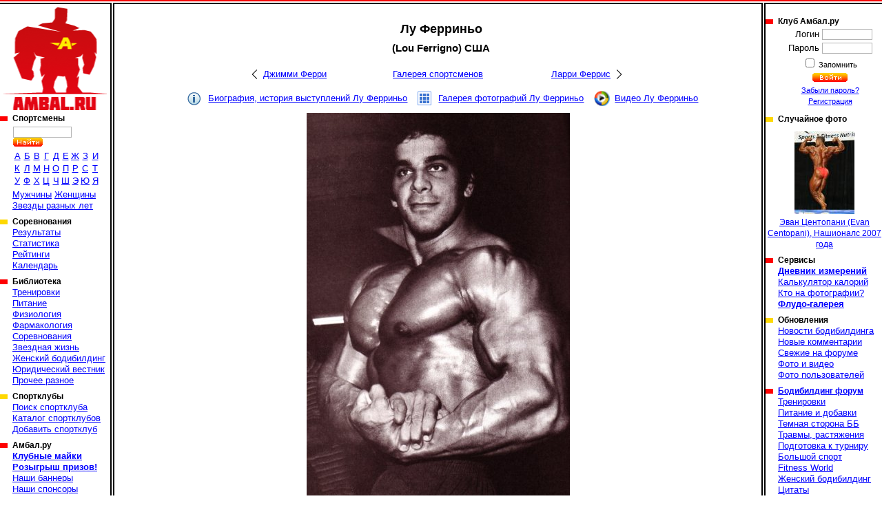

--- FILE ---
content_type: text/html; charset=cp1251
request_url: https://www.ambal.ru/man.php?m=29&im=109280
body_size: 5051
content:
<!DOCTYPE HTML><html><head><title>Лу Ферриньо (Lou Ferrigno), фотографии, биография, соревнования, бодибилдинг</title><link rel="shortcut icon" href="favicon.ico"><meta name="Description" content="Лу Ферриньо (Lou Ferrigno) Лу Ферригно, Лу Фериньо история выступлений, информация, комментарии. Бодибилдинг, фитнес, пауэрлифтинг, соревнования."><link rel=stylesheet type="text/css" href="st.css"><script language="JavaScript" src="/s.js"></script></head><body bgcolor=ffffff topmargin=0 leftmargin=0 link=0000ff vlink=002299><table width=100% height=100% cellspacing="0" cellpadding="0"><tr height=6><td background=a.gif></td><td><img src=b.gif width=6 height=6 class=imc></td><td background=a.gif></td><td><img src=b.gif width=6 height=6 class=imc></td><td background=a.gif></td></tr><tr valign=top><td><a href=/ id="logo" title="Амбал.Ру"></a><div class="mmn"><div><h3>Спортсмены</a></h3><table id="ltrs"><form action=search.php><tr><td colspan=9 height=27 valign=bottom><input type=text name="src" size=12> <input type=image src=/sr.gif></td></form></tr><tr class="trc"><td><a href=mans.php?l=0>А</a></td><td><a href=mans.php?l=1>Б</a></td><td><a href=mans.php?l=2>В</a></td><td><a href=mans.php?l=3>Г</a></td><td><a href=mans.php?l=4>Д</a></td><td><a href=mans.php?l=5>Е</a></td><td><a href=mans.php?l=6>Ж</a></td><td><a href=mans.php?l=7>З</a></td><td><a href=mans.php?l=8>И</a></td><tr class="trc"><td><a href=mans.php?l=9>К</a></td><td><a href=mans.php?l=10>Л</a></td><td><a href=mans.php?l=11>М</a></td><td><a href=mans.php?l=12>Н</a></td><td><a href=mans.php?l=13>О</a></td><td><a href=mans.php?l=14>П</a></td><td><a href=mans.php?l=15>Р</a></td><td><a href=mans.php?l=16>С</a></td><td><a href=mans.php?l=17>Т</a></td><tr class="trc"><td><a href=mans.php?l=18>У</a></td><td><a href=mans.php?l=19>Ф</a></td><td><a href=mans.php?l=20>Х</a></td><td><a href=mans.php?l=21>Ц</a></td><td><a href=mans.php?l=22>Ч</a></td><td><a href=mans.php?l=23>Ш</a></td><td><a href=mans.php?l=24>Э</a></td><td><a href=mans.php?l=25>Ю</a></td><td><a href=mans.php?l=26>Я</a></td></table><a href=mans.php?fl=1>Мужчины</a> <a href=mans.php?fl=2>Женщины</a> <br><a href=stars.php>Звезды разных лет</a></div><div><h3>Соревнования</h3><a href="/complist.php">Результаты</a><br><a href="/complist.php?st=1">Статистика</a><br><a href="/ranking.php">Рейтинги</a><br><a href="/schedule.php">Календарь</a><br></div><div><h3>Библиотека</a></h3><a href="library.php?c=6">Тренировки</a><br><a href="library.php?c=2">Питание</a><br><a href="library.php?c=10">Физиология</a><br><a href="library.php?c=7">Фармакология</a><br><a href="library.php?c=16">Соревнования</a><br><a href="library.php?c=20">Звездная жизнь</a><br><a href="library.php?c=23">Женский бодибилдинг</a><br><a href="library.php?c=24">Юридический вестник</a><br><a href="library.php?c=19">Прочее разное</a><br></div><div><h3>Спортклубы</h3><a href="/gymfind.php">Поиск спортклуба</a><br><a href="/gyms.php">Каталог спортклубов</a><br><a href="/gymedit.php">Добавить спортклуб</a><br></div><div><h3>Амбал.ру</h3><a href="https://vk.com/market-41928403" target="_blank"><b>Клубные майки</b></a><br><a href="/trophy.php"><b>Розыгрыш призов!</b></a><br><a href="/banners.php">Наши баннеры</a><br><a href="/sponsors.php">Наши спонсоры</a><br><a href="/rules.php">Правила поведения</a><br><a href="/links.php">Полезные ссылки</a><br><a href="/reklama.php"><b>Реклама на сайте</b></a><br><a href="/contacts.php">Контакты</a><br></div></div><noindex><center>

<a href="https://www.ozon.ru/seller/hi-tech-pharmaceuticals-546985/sport-i-otdyh-11000/cratus-labs-100402809/?miniapp=seller_546985&opened=brand" target=_blank><img src="/banners/0108Cratus.gif" width="160" height="370"></a>

<a href="https://oxyelitepro.ru/zhiroszhigateli/" target=_blank><img src="/banners/OxyElitePro 160_370.jpg" width="160" height="370"></a>

</center></noindex></td><td background=c.gif><img src=n.gif width=1 height=1></td><td class=tdc width=90% style="padding:16px"><h1 class="pc">Лу Ферриньо</h1><h2 class="pc">(Lou Ferrigno) США</h2><table id="mnnv"><tr><td><a href=man.php?m=1048>Джимми Ферри</a></td><td><a href=mans.php?p=495>Галерея спортсменов</a></td><td><a href=man.php?m=1325>Ларри Феррис</a></td></tr></table><div class="lnln"><a href=man.php?m=29 class="llinf">Биография, история выступлений Лу Ферриньо</a><a href=gallery.php?tp=1&id=29 class="llglr">Галерея фотографий Лу Ферриньо</a><a href=video.php?tp=1&id=29 class="llvid">Видео Лу Ферриньо</a></div><table id="bgim" width="392"><tr><td><img src=72562082901.jpg title="Лу Ферриньо (Lou Ferrigno)" width=382 height=570><a href="man.php?m=29&im=109279" class="lnbc"></a><a href="man.php?m=29&im=109281" class="lnfv"></a></td></tr><tr><td class="rm2">Фото опубликовано пользователем <a href=# onclick="Go('user.php?id=1418')">alex 13</a></td></tr></td></tr></table><div id="vtln"><div id="vtvl">Оценка фото<table><tr><td class="rs">&nbsp;</td><td class="rs">&nbsp;</td><td class="rs">&nbsp;</td><td class="rs">&nbsp;</td><td class="rs">&nbsp;</td><td>(1)</td></tr></table></div><script language="JavaScript">var u=214827147;var h=9578026;var tp=1;var id=109280;var st=0;</script><div id="vtfl" onmouseout=Vs(st)>Оценить фото<table><tr><td id="vtf1" class="gs" onmouseover=Vs(1) onclick=Vt(1)>&nbsp;</td><td id="vtf2" class="gs" onmouseover=Vs(2) onclick=Vt(2)>&nbsp;</td><td id="vtf3" class="gs" onmouseover=Vs(3) onclick=Vt(3)>&nbsp;</td><td id="vtf4" class="gs" onmouseover=Vs(4) onclick=Vt(4)>&nbsp;</td><td id="vtf5" class="gs" onmouseover=Vs(5) onclick=Vt(5)>&nbsp;</td></tr></table></div><a href="javascript:F()" id="fvr" title="Избранное"></a><a href="72562082901f.jpg" title="Лу Ферриньо (Lou Ferrigno)" target=im class="mgn">450 x 671</a></div><br><table class=imt><tr><td colspan=7><big>Галерея фотографий Лу Ферриньо. Фото 382 из 1461</big></td></tr><tr><td width=14%><a href=man.php?m=29&im=108676><img src=72767676801s.jpg title="Лу Ферриньо (Lou Ferrigno)" width=85 height=120></a></td><td width=14%><a href=man.php?m=29&im=109278><img src=62156872901s.jpg title="Лу Ферриньо (Lou Ferrigno)" width=86 height=120></a></td><td width=14%><a href=man.php?m=29&im=109279><img src=62886972901s.jpg title="Лу Ферриньо (Lou Ferrigno)" width=110 height=89></a></td><td width=14% class=cim><img src=72562082901s.jpg title="Лу Ферриньо (Lou Ferrigno)" width=80 height=120></td><td width=14%><a href=man.php?m=29&im=109281><img src=82626182901s.jpg title="Лу Ферриньо (Lou Ferrigno)" width=62 height=120></a></td><td width=14%><a href=man.php?m=29&im=109282><img src=96299282901s.jpg title="Лу Ферриньо (Lou Ferrigno)" width=39 height=120></a></td><td width=14%><a href=man.php?m=29&im=109115><img src=62026511901s.jpg title="Лу Ферриньо (Lou Ferrigno)" width=110 height=87 onload="StScr()"></a></td></tr><tr><td><a href=man.php?m=29&im=108676>Фото 379</a></td><td><a href=man.php?m=29&im=109278>Фото 380</a></td><td><a href=man.php?m=29&im=109279>Фото 381</a></td><td class=cim>Фото 382</td><td><a href=man.php?m=29&im=109281>Фото 383</a></td><td><a href=man.php?m=29&im=109282>Фото 384</a></td><td><a href=man.php?m=29&im=109115>Фото 385</a></td></tr></table><a name=rl><br></a><h2>Комментарии пользователей</h2><div id="rmls"></div><table id="rmfrm"><form name=f method=post action=#rf><input type=hidden name=win value="абв"><tr><th colspan=4>Добавить свой комментарий</th></tr><tr><td>Текст комментария<td colspan=3><textarea name=rem id="rem" cols="60" rows="2" onfocus="this.rows=10" onBlur="if(f.rem.value=='')f.rem.rows=2;"></textarea><tr><td>Текст относится к<td colspan=3><select name=lnk><option value=1|29>Спортсмену Лу Ферриньо</option><option value="3|109280" selected>Только к этой фотографии</select><tr><td>Ваше имя</td><td><input type=text name=nm size=30 value=""><td>Ваш E-mail</td><td><input type=text name=eml size=30 value=""><tr><td colspan=4><input type=submit name=addrm value="Добавить свой комментарий"></td></tr></form></table></div><div id="upln"><a href=usrphoto.php?tp=1&id=29>Загрузить фотографии на сайт</a><a href=usrvideo.php?tp=1&id=29>Добавить видео на сайт</a></div></td><td background=c.gif><img src=n.gif width=1 height=1></td><td width=170><img src=n.gif width=160 height=5><div class="mmn"><div><h3>Клуб Амбал.ру</h3><table><form method=post><tr><td class=tdr>Логин</td><td><input type=text name=log size=10></td></tr><tr><td class=tdr>Пароль</td><td><input type=password name=pas size=10></td></tr><tr><td colspan=2 class=tdc><small><input type=checkbox name="rmu" id="rmu"><label for="rmu"> Запомнить</label><tr><td colspan=2 class=tdc><input type=image name=lgn src=/ent.gif><small><br><a href=lostpass.php>Забыли пароль?</a><br><a href=register.php>Регистрация</a></td></form></tr></table></div><div><h3>Случайное фото</h3><a href="compt.php?c=528&im=9021" id="rpht"><img src=12249812049s.jpg width=87 height=120><br>Эван Центопани (Evan Centopani), Нашионалс 2007 года</a></div><div><h3>Сервисы</h3><a href="/journal.php"><b>Дневник измерений</b></a><br><a href="/calories.php">Калькулятор калорий</a><br><a href="/whois.php">Кто на фотографии?</a><br><a href="/flood.php"><b>Флудо-галерея</b></a><br></div><div><h3>Обновления</h3><a href="/newslist.php">Новости бодибилдинга</a><br><a href="/remarks.php">Новые комментарии</a><br><a href="/frmnew.php">Свежие на форуме</a><br><a href="/newmat.php">Фото и видео</a><br><a href="/users.php">Фото пользователей</a><br></div><div><h3><a href="/forums.php">Бодибилдинг форум</a></h3><a href="forums-trenirovki.htm">Тренировки</a><br><a href="forums-pitanie-i-dobavki.htm">Питание и добавки</a><br><a href="forums-slazhnyi-put-idi-3-tabletki-metana.htm">Темная сторона ББ</a><br><a href="forums-travmy-rastyazheniya.htm">Травмы, растяжения</a><br><a href="forums-podgotovka-k-turniru.htm">Подготовка к турниру</a><br><a href="forums-bolshoi-sport.htm">Большой спорт</a><br><a href="forums-men-s-physique-bikini-world.htm">Fitness World</a><br><a href="forums-zhenskiy-bodibilding.htm">Женский бодибилдинг</a><br><a href="forums-tsitaty.htm">Цитаты</a><br><a href="forums-svobodnoe-obschenie.htm">Свободное общение</a><br><a href="forums-obsuzhdenie-saita.htm">Обсуждение сайта</a><br><a href="forums-vsyakaya-vsyachina.htm">Амбал Маркет</a><br></div></div><noindex><center>  

<a href="https://westpharm.ru/catalog/" target=_blank><img src="/banners/WP Sections.gif" width="169" height="370"></a>
<script type="text/javascript" src="//vk.com/js/api/openapi.js?121"></script>


<a href="https://www.ozon.ru/seller/hi-tech-pharmaceuticals-546985/" target=_blank><img src="/banners/HTP_Effects-gif.gif" width="169" height="370"></a>

<!-- VK Widget -->
<div id="vk_groups"></div><script type="text/javascript">
VK.Widgets.Group("vk_groups", {mode: 0, width: "155", height: "250", color1: 'FFFFFF', color2: '2B587A', color3: '5B7FA6'}, 41928403);
</script></center></noindex></div></td></tr><tr height=6><td background=e.gif></td><td><img src=d.gif width=6 height=6 class=imc></td><td background=e.gif></td><td><img src=d.gif width=6 height=6 class=imc></td><td background=e.gif></td></tr><tr height=45 class=trc><td colspan=2><noindex><script type="text/javascript">(function(m,e,t,r,i,k,a){m[i]=m[i]||function(){(m[i].a=m[i].a||[]).push(arguments)};m[i].l=1*new Date();for (var j = 0; j < document.scripts.length; j++) {if (document.scripts[j].src === r) { return; }}k=e.createElement(t),a=e.getElementsByTagName(t)[0],k.async=1,k.src=r,a.parentNode.insertBefore(k,a)})(window, document,'script','https://mc.yandex.ru/metrika/tag.js', 'ym');ym(39753650,'init',{clickmap:true, ecommerce:"dataLayer", accurateTrackBounce:true, trackLinks:true});</script><noscript><div><img src="https://mc.yandex.ru/watch/39753650" style="position:absolute; left:-9999px;" /></div></noscript>

<a href="https://top.mail.ru/jump?from=1488693">
    <img src="https://top-fwz1.mail.ru/counter?id=1488693;t=295;l=1" style="border:0;" height="31" width="38" alt="Top.Mail.Ru" /></a>
<script type="text/javascript"> (function (d, w, c) { (w[c] = w[c] || []).push(function() { try { w.yaCounter39753650 = new Ya.Metrika({ id:39753650, clickmap:true, trackLinks:true, accurateTrackBounce:true, webvisor:true }); } catch(e) { } }); var n = d.getElementsByTagName("script")[0], s = d.createElement("script"), f = function () { n.parentNode.insertBefore(s, n); }; s.type = "text/javascript"; s.async = true; s.src = "https://mc.yandex.ru/metrika/watch.js"; if (w.opera == "[object Opera]") { d.addEventListener("DOMContentLoaded", f, false); } else { f(); } })(document, window, "yandex_metrika_callbacks"); </script>
<noscript><div><img src="https://mc.yandex.ru/watch/39753650" style="position:absolute; left:-9999px;" alt="" /></div></noscript>
<script type="text/javascript"><!--
document.write("<a href='//www.liveinternet.ru/click' "+
"target=_blank><img src='//counter.yadro.ru/hit?t44.6;r"+
escape(document.referrer)+((typeof(screen)=="undefined")?"":
";s"+screen.width+"*"+screen.height+"*"+(screen.colorDepth?
screen.colorDepth:screen.pixelDepth))+";u"+escape(document.URL)+
";"+Math.random()+
"' title='LiveInternet' "+
" width='31' height='31'><\/a>")
//--></script>
<script type="text/javascript">var _tmr = window._tmr || (window._tmr = []);
_tmr.push({id: "1488693", type: "pageView", start: (new Date()).getTime()});
(function (d, w, id) {
if (d.getElementById(id)) return;
var ts = d.createElement("script"); ts.type = "text/javascript"; ts.async = true; ts.id = id;
ts.src = (d.location.protocol == "https:" ? "https:" : "http:") + "//top-fwz1.mail.ru/js/code.js";
var f = function () {var s = d.getElementsByTagName("script")[0]; s.parentNode.insertBefore(ts, s);};
if (w.opera == "[object Opera]") { d.addEventListener("DOMContentLoaded", f, false); } else { f(); }
})(document, window, "topmailru-code");</script><noscript><div> <img src="//top-fwz1.mail.ru/counter?id=1488693;js=na" style="border:0;position:absolute;left:-9999px;" /></div></noscript></noindex></td><td><small><font color=gray size=-1>&copy; 2026 Амбал.Ру</font><td colspan=2>
    <a href=mail.php><img src=mail.gif width=50 height=34 border=0 title="Отправить нам письмо"></a></td></table></body></html>